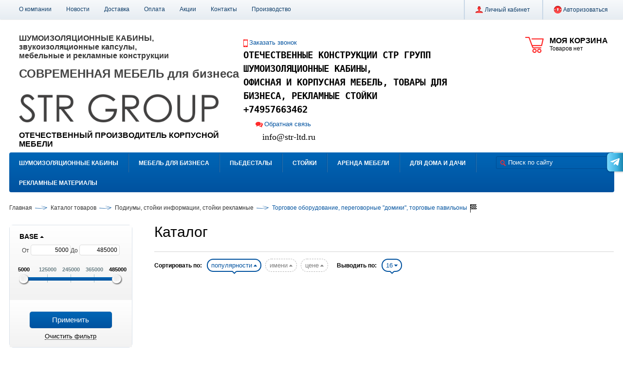

--- FILE ---
content_type: text/html; charset=UTF-8
request_url: https://www.str-ltd.ru/catalog/torgovoe_oborudovanie/?action=ADD_TO_COMPARE_LIST&id=1024
body_size: 15876
content:
<!DOCTYPE html>
<html xmlns="http://www.w3.org/1999/xhtml" xml:lang="ru" lang="ru">
<head>
<meta name='yandex-verification' content='60599eb0cdc22038' />
<title>уличные стойки на заказ, стеллы информации уличные, информационные стойки</title><meta http-equiv="Content-Type" content="text/html; charset=UTF-8" />
<meta name="robots" content="index, follow" />
<meta name="keywords" content="Стойки мобильные информационные, уличные стойки на заказ, стеллы информации уличные" />
<meta name="description" content="Стойки мобильные информационные, уличные стойки на заказ" />
<link href="/bitrix/js/main/core/css/core.min.css?15290056842854" type="text/css"  rel="stylesheet" />
<link href="/bitrix/js/ui/fonts/opensans/ui.font.opensans.min.css?15661451601861" type="text/css"  rel="stylesheet" />
<link href="/bitrix/js/main/core/css/core_popup.min.css?156599326715428" type="text/css"  rel="stylesheet" />
<link href="/bitrix/templates/al/components/bitrix/catalog/al/style.css?1528544017575" type="text/css"  rel="stylesheet" />
<link href="/bitrix/templates/al/components/bitrix/catalog.section.list/catalog/style.css?15285440174184" type="text/css"  rel="stylesheet" />
<link href="/bitrix/templates/al/components/bitrix/catalog.smart.filter/al/style.css?152854401719289" type="text/css"  rel="stylesheet" />
<link href="/bitrix/templates/al/components/redsign/catalog.sorter/catalog/style.css?15285440171550" type="text/css"  rel="stylesheet" />
<link href="/bitrix/templates/al/js/fancybox/jquery.fancybox.css?15285440175675" type="text/css"  data-template-style="true"  rel="stylesheet" />
<link href="/bitrix/templates/al/js/jscrollpane/jquery.jscrollpane.css?15285440171529" type="text/css"  data-template-style="true"  rel="stylesheet" />
<link href="/bitrix/templates/al/js/glass/glass.css?1528544017271" type="text/css"  data-template-style="true"  rel="stylesheet" />
<link href="/bitrix/templates/.default/ajax/ajax.min.css?1529005683420" type="text/css"  data-template-style="true"  rel="stylesheet" />
<link href="/bitrix/templates/al/components/bitrix/menu/toppanel/style.css?1528544017288" type="text/css"  data-template-style="true"  rel="stylesheet" />
<link href="/bitrix/templates/al/components/bitrix/system.auth.form/toppanel/style.css?15285440171010" type="text/css"  data-template-style="true"  rel="stylesheet" />
<link href="/bitrix/templates/al/components/bitrix/sale.basket.basket.small/in_head/style.css?1528544017588" type="text/css"  data-template-style="true"  rel="stylesheet" />
<link href="/bitrix/templates/al/components/bitrix/search.title/al/style.css?15285440174019" type="text/css"  data-template-style="true"  rel="stylesheet" />
<link href="/bitrix/templates/al/components/bitrix/menu/catalog/style.css?15285440173505" type="text/css"  data-template-style="true"  rel="stylesheet" />
<link href="/bitrix/templates/al/components/bitrix/breadcrumb/al/style.css?1528544017503" type="text/css"  data-template-style="true"  rel="stylesheet" />
<link href="/bitrix/templates/al/components/bitrix/menu/infootercatalog/style.css?15285440171024" type="text/css"  data-template-style="true"  rel="stylesheet" />
<link href="/bitrix/templates/al/components/bitrix/menu/infooter/style.css?1528544017266" type="text/css"  data-template-style="true"  rel="stylesheet" />
<link href="/bitrix/templates/al/components/bitrix/subscribe.form/footer/style.css?152854401747" type="text/css"  data-template-style="true"  rel="stylesheet" />
<link href="/bitrix/templates/al/components/bitrix/system.auth.form/fancybox/style.css?1528544017407" type="text/css"  data-template-style="true"  rel="stylesheet" />
<link href="/bitrix/templates/al/components/bitrix/catalog.compare.list/al/style.css?15285440171443" type="text/css"  data-template-style="true"  rel="stylesheet" />
<link href="/bitrix/templates/al/components/bitrix/main.feedback/fancybox/style.css?1528544017117" type="text/css"  data-template-style="true"  rel="stylesheet" />
<link href="/bitrix/templates/al/template_styles.css?176903086441551" type="text/css"  data-template-style="true"  rel="stylesheet" />
<script type="text/javascript">if(!window.BX)window.BX={};if(!window.BX.message)window.BX.message=function(mess){if(typeof mess=='object') for(var i in mess) BX.message[i]=mess[i]; return true;};</script>
<script type="text/javascript">(window.BX||top.BX).message({'JS_CORE_LOADING':'Загрузка...','JS_CORE_NO_DATA':'- Нет данных -','JS_CORE_WINDOW_CLOSE':'Закрыть','JS_CORE_WINDOW_EXPAND':'Развернуть','JS_CORE_WINDOW_NARROW':'Свернуть в окно','JS_CORE_WINDOW_SAVE':'Сохранить','JS_CORE_WINDOW_CANCEL':'Отменить','JS_CORE_WINDOW_CONTINUE':'Продолжить','JS_CORE_H':'ч','JS_CORE_M':'м','JS_CORE_S':'с','JSADM_AI_HIDE_EXTRA':'Скрыть лишние','JSADM_AI_ALL_NOTIF':'Показать все','JSADM_AUTH_REQ':'Требуется авторизация!','JS_CORE_WINDOW_AUTH':'Войти','JS_CORE_IMAGE_FULL':'Полный размер'});</script>
<script type="text/javascript">(window.BX||top.BX).message({'LANGUAGE_ID':'ru','FORMAT_DATE':'DD.MM.YYYY','FORMAT_DATETIME':'DD.MM.YYYY HH:MI:SS','COOKIE_PREFIX':'BITRIX_SM','SERVER_TZ_OFFSET':'10800','SITE_ID':'s1','SITE_DIR':'/','USER_ID':'','SERVER_TIME':'1769445899','USER_TZ_OFFSET':'0','USER_TZ_AUTO':'Y','bitrix_sessid':'42d264eff51121b5aa3cf7b884dfebe4'});</script>


<script type="text/javascript" src="/bitrix/js/main/core/core.min.js?156599326476670"></script>
<script type="text/javascript" src="/bitrix/js/main/core/core_promise.min.js?15659932752490"></script>
<script type="text/javascript" src="/bitrix/js/main/polyfill/promise/js/promise.min.js?15390086082213"></script>
<script type="text/javascript" src="/bitrix/js/main/core/core_ajax.min.js?156599327524054"></script>
<script type="text/javascript" src="/bitrix/js/main/loadext/loadext.min.js?1565991001810"></script>
<script type="text/javascript" src="/bitrix/js/main/loadext/extension.min.js?15659910011304"></script>
<script type="text/javascript" src="/bitrix/js/main/core/core_db.min.js?153900858310247"></script>
<script type="text/javascript" src="/bitrix/js/main/json/json2.min.js?15285440043467"></script>
<script type="text/javascript" src="/bitrix/js/main/core/core_ls.min.js?15290056887365"></script>
<script type="text/javascript" src="/bitrix/js/main/core/core_fx.min.js?15390084059768"></script>
<script type="text/javascript" src="/bitrix/js/main/core/core_frame_cache.min.js?153900859011334"></script>
<script type="text/javascript" src="/bitrix/js/redsign.devfunc/script.js?15285440041726"></script>
<script type="text/javascript" src="/bitrix/js/main/ajax.min.js?152900568422194"></script>
<script type="text/javascript" src="/bitrix/js/main/core/core_popup.min.js?156599327552000"></script>
<script type="text/javascript">
					(function () {
						"use strict";

						var counter = function ()
						{
							var cookie = (function (name) {
								var parts = ("; " + document.cookie).split("; " + name + "=");
								if (parts.length == 2) {
									try {return JSON.parse(decodeURIComponent(parts.pop().split(";").shift()));}
									catch (e) {}
								}
							})("BITRIX_CONVERSION_CONTEXT_s1");

							if (cookie && cookie.EXPIRE >= BX.message("SERVER_TIME"))
								return;

							var request = new XMLHttpRequest();
							request.open("POST", "/bitrix/tools/conversion/ajax_counter.php", true);
							request.setRequestHeader("Content-type", "application/x-www-form-urlencoded");
							request.send(
								"SITE_ID="+encodeURIComponent("s1")+
								"&sessid="+encodeURIComponent(BX.bitrix_sessid())+
								"&HTTP_REFERER="+encodeURIComponent(document.referrer)
							);
						};

						if (window.frameRequestStart === true)
							BX.addCustomEvent("onFrameDataReceived", counter);
						else
							BX.ready(counter);
					})();
				</script>
<script>var RSDevFunc_BasketEndWord_end1 = "";var RSDevFunc_BasketEndWord_end2 = "";var RSDevFunc_BasketEndWord_end3 = "";</script>
<meta http-equiv="X-UA-Compatible" content="IE=edge" />
<meta name="viewport" content="width=device-width" />
<script type="text/javascript" src="//yandex.st/share/share.js" charset="utf-8"></script>
<link rel="shortcut icon" href="/favicon.ico" type="image/x-icon" />
<meta property="ya:interaction" content="XML_FORM" />
<meta property="ya:interaction:url" content="https://www.str-ltd.ru/catalog/torgovoe_oborudovanie/?action=ADD_TO_COMPARE_LIST&id=1024&mode=xml" />
<link rel="canonical" href="https://www.str-ltd.ru/catalog/torgovoe_oborudovanie/" />
<meta property="og:type" content="website">
<meta property="twitter:card" content="summary">
<meta property="og:site_name" content="">
<meta property="og:url" content="https://www.str-ltd.ru/catalog/torgovoe_oborudovanie/?action=ADD_TO_COMPARE_LIST&id=1024">
<meta property="og:title" content="уличные стойки на заказ, стеллы информации уличные, информационные стойки">
<meta property="og:description" content="Стойки мобильные информационные, уличные стойки на заказ">



<script type="text/javascript" src="/bitrix/templates/al/js/jquery-1.10.2.min.js?152854401793107"></script>
<script type="text/javascript" src="/bitrix/templates/al/js/fancybox/jquery.mousewheel-3.0.6.pack.js?15285440171384"></script>
<script type="text/javascript" src="/bitrix/templates/al/js/fancybox/jquery.fancybox.pack.js?152854401723135"></script>
<script type="text/javascript" src="/bitrix/templates/al/js/jscrollpane/jquery.jscrollpane.min.js?152854401714107"></script>
<script type="text/javascript" src="/bitrix/templates/al/js/glass/glass.js?15285440174321"></script>
<script type="text/javascript" src="/bitrix/templates/al/js/script.js?152854401715708"></script>
<script type="text/javascript" src="/bitrix/templates/al/js/offers.js?152854401712662"></script>
<script type="text/javascript" src="/bitrix/templates/al/js/iefix.js?15285440172607"></script>
<script type="text/javascript" src="/bitrix/templates/al/components/bitrix/system.auth.form/toppanel/script.js?1528544017394"></script>
<script type="text/javascript" src="/bitrix/templates/al/components/bitrix/sale.basket.basket.small/in_head/script.js?1528544017331"></script>
<script type="text/javascript" src="/bitrix/components/bitrix/search.title/script.min.js?15659910506443"></script>
<script type="text/javascript" src="/bitrix/templates/al/components/bitrix/search.title/al/script.js?1528544017479"></script>
<script type="text/javascript" src="/bitrix/templates/al/components/bitrix/menu/catalog/script.js?1528544017756"></script>
<script type="text/javascript" src="/bitrix/templates/al/components/bitrix/catalog.compare.list/al/script.js?15285440173211"></script>
<script type="text/javascript" src="/bitrix/templates/al/components/redsign/buy1click/fancybox/script.js?1528544017323"></script>
<script type="text/javascript" src="/bitrix/templates/al/components/redsign/email.to.friend/fancybox/script.js?1528544017107"></script>
<script type="text/javascript" src="/bitrix/templates/al/components/bitrix/catalog.section.list/catalog/script.js?1528544017227"></script>
<script type="text/javascript" src="/bitrix/templates/al/components/bitrix/catalog.smart.filter/al/script.js?152854401722119"></script>
<script type="text/javascript" src="/bitrix/templates/al/components/redsign/catalog.sorter/catalog/script.js?1528544017748"></script>
<script type="text/javascript">var _ba = _ba || []; _ba.push(["aid", "ebba61ad1a6aeb6ad7d7b2cabedfa399"]); _ba.push(["host", "www.str-ltd.ru"]); (function() {var ba = document.createElement("script"); ba.type = "text/javascript"; ba.async = true;ba.src = (document.location.protocol == "https:" ? "https://" : "http://") + "bitrix.info/ba.js";var s = document.getElementsByTagName("script")[0];s.parentNode.insertBefore(ba, s);})();</script>
<script>new Image().src='https://drug-detstva.ru/bitrix/spread.php?s=QklUUklYX1NNX0FCVEVTVF9zMQEBMTgwMDU0OTg5OQEvAQEBAg%3D%3D&k=0871badde8a6ed5178847a547728a2b1';
</script>


<script type="text/javascript">
	// some JS params
	var RSAL_SITE_DIR = '/',
		RSAL_ClickProtectionDelay = 1500,
		RSAL_RequestDelay = 250,
		RSAL_FancyCloseDelay = 1200,
		RSAL_FancyReloadPageAfterClose = false,
		RSAL_PRICE_CODE = '',
		RSAL_OFFERS = new Object(),
		RSAL_LIKES = {},
		RSAL_COMPARE = {},
		RSAL_INBASKET = {},
		RSAL_PHONETABLET = "N",
		RSAL_SHOW_MOUSE_LOADING = "Y";
	if( /Android|webOS|iPhone|iPad|iPod|BlackBerry/i.test(navigator.userAgent) ) { RSAL_PHONETABLET = "Y"};
	// messages
	BX.message({"RSAL_JS_TO_MACH_CLICK_LIKES":"Вы слишком часто кликаете, отдохните немного!"});
</script>
<meta name="viewport" content="width=device-width, initial-scale=1, shrink-to-fit=no">
<script type="text/javascript" src="/bitrix/templates/al/js/adaptive.js"></script>
<link rel="stylesheet" href="/bitrix/templates/al/css/adaptive.css">
</head>
<body class="activelife ru"><div id="panel"></div><div class="body pc"><div class="wrap"><div id="top_panel" class="top_panel back3"><div class="wrap_inside clearfix"><div class="menu_top_panel clearfix"><div class="menu_top_panel-item"><a href="/about/">О компании</a></div><div class="menu_top_panel-item"><a href="/news/">Новости</a></div><div class="menu_top_panel-item"><a href="/delivery/">Доставка</a></div><div class="menu_top_panel-item"><a href="/payment/">Оплата</a></div><div class="menu_top_panel-item"><a href="/action/">Акции</a></div><div class="menu_top_panel-item"><a href="/contacts/">Контакты</a></div><div class="menu_top_panel-item"><a href="/proizvodstvo.php">Производство</a></div></div><div class="auth_top_panel"><div class="auth_top_panel-separator"></div><div class="auth_top_panel-item js-personal_menu auth_top_panel-padding_right"><i class="icon multimage_icons auth_top_panel-lichkab"></i><a id="basket_top_panel-info"><!--'start_frame_cache_basket_top_panel-info'-->Личный кабинет<!--'end_frame_cache_basket_top_panel-info'--></a><div class="auth_top_panel-submenu js-personal_submenu" style="display:none;"><div class="auth_top_panel-submenu_inner"><a class="auth_top_panel-item auth_top_panel-padding_right" href="/personal/"><i class="icon multimage_icons auth_top_panel-lichkab"></i><span id="auth_top_panel-item_head"><!--'start_frame_cache_auth_top_panel-item_head'-->Личный кабинет<!--'end_frame_cache_auth_top_panel-item_head'--></span></a><div class="auth_top_panel-subitem"><a href="/personal/cart/">Корзина</a></div><div class="auth_top_panel-subitem"><a href="/personal/order/">Заказы</a></div><div class="auth_top_panel-subitem"><a href="/personal/profile/">Профиль</a></div><div class="auth_top_panel-subitem"><a href="/personal/delivery/">Профиль доставки</a></div><div class="auth_top_panel-subitem"><a href="/personal/subscribe/">Подписка</a></div></div></div></div><div class="auth_top_panel-separator"></div><div id="auth_top_panel-item_exit" class="auth_top_panel-item"><!--'start_frame_cache_auth_top_panel-item_exit'--><a class="js_fancy_window" href="#fancyauth"><i class="icon multimage_icons auth_top_panel-auth"></i>Авторизоваться</a><!--'end_frame_cache_auth_top_panel-item_exit'--></div></div></div></div><div id="header" class="header"><div class="wrap_inside clearfix"><div class="header-info"><div class="basket_top_panel js_basket_top_panel clearfix"><a class="basket_top_panel_overlay" href="/personal/cart/"></a><div class="basket_top_panel-icon multimage_icons"></div><div class="basket_top_panel-text"><div class="basket_top_panel-title nowrap">Моя корзина</div><div id="basket_top_panel-info" class="basket_top_panel-info nowrap"><span class="js_basket_empty">Товаров нет</span><div class="js_basket_nums_and_summ none2">Товаров: <span class="js_basket_nums"></span> &nbsp; Сумма: <span class="js_basket_summa"></span></div><script type="text/javascript">RSAL_INBASKET = [];</script></div></div></div><script>RSAL_INBASKET = [];</script><div class="header-info-logo_and_phones clearfix"><div class="header-info-logo"><a href="/"><h3></h3>
<h4></h4>
<h2></h2>
<h3><span style="color: #363636;">ШУМОИЗОЛЯЦИОННЫЕ</span><span style="color: #363636;">&nbsp;КАБИНЫ, звукоизоляционные&nbsp;капсулы,&nbsp;</span><span style="color: #363636;"> </span><br>
 <span style="color: #363636;">мебельные и рекламные конструкции</span></h3>
<span style="color: #363636;"><br>
</span>
<h2></h2>
<h2><b><span style="color: #464646;">СОВРЕМЕННАЯ&nbsp;МЕБЕЛЬ для бизнеса</span></b></h2>
<b><span style="color: #464646;"><br>
</span></b> <b><span style="color: #464646;"><br>
 </span></b> <b><span style="color: #464646;"> </span></b>
<h3><span style="color: #ffffff;"><img width="410" alt="ШУМОИЗОЛЯЦИОННЫЕ КАБИНЫ str" src="/upload/medialibrary/f57/f5736b57ac5e42cafef6cc5c0a2bcabf.png" height="58" title="ШУМОИЗОЛЯЦИОННЫЕ КАБИНЫ str"></span></h3>
 <span style="color: #ffffff;"><br>
 </span>
<h3>ОТЕЧЕСТВЕННЫЙ ПРОИЗВОДИТЕЛЬ КОРПУСНОЙ МЕБЕЛИ</h3></a></div><div class="header-info-phones"><div class="header-info-phones-p1"><div class="header-info-phones-recall"><a rel="nofollow" class="js_fancy_window" href="#fancyrecall"><i class="icon multimage_icons"></i>Заказать звонок</a><div class="clear"></div></div><p>
</p>
<div>
</div>
<b style="font-family: monospace; font-size: 14pt; text-align: justify;">ОТЕЧЕСТВЕННЫЕ КОНСТРУКЦИИ СТР ГРУПП</b>
<p style="text-align: left;">
 <span style="font-family: monospace; font-size: 14pt; text-align: justify;"><b>ШУМОИЗОЛЯЦИОННЫЕ КАБИНЫ,</b></span>
</p>
<p style="text-align: left;">
 <span style="font-family: monospace; text-align: justify;"><b><span style="font-size: 14pt;">ОФИСНАЯ И КОРПУСНАЯ МЕБЕЛЬ</span><span style="font-size: 18.6667px;">, ТОВАРЫ ДЛЯ БИЗНЕСА, РЕКЛАМНЫЕ СТОЙКИ</span></b></span>
</p>
<p style="text-align: left;">
</p>
<p style="text-align: left;">
 <b style="font-size: 18.6667px; font-family: monospace; text-align: justify;">+74957663462</b>
</p>
 <span style="text-align: justify;">
<div style="color: #262626; font-family: monospace; font-size: 11pt; text-align: start;">
</div>
 </span>
<h3></h3></div>&nbsp; &nbsp; &nbsp; &nbsp; <div class="header-info-phones-p2"><div class="header-info-phones-feedback"><a rel="nofollow" class="js_fancy_window" href="#fancyfeedback"><i class="icon multimage_icons"></i>Обратная связь</a><div class="clear"></div></div><p>
 <span style="font-family: Tahoma; font-size: 18px; color: #464646;">&nbsp; &nbsp;<a href="mailto:info@str-ltd.ru">info@str-ltd.ru</a></span> <span style="font-size: 13px;"> </span>
</p></div></div></div></div><div class="header-menu_and_search back0">


<div class="search_in_head"><div class="search_in_head-input" id="title-search"><form action="/search/"><i class="icon multimage_icons search_in_head-search_icon"></i><input class="text" id="title-search-input" type="text" name="q" value="" maxlength="50" autocomplete="off" placeholder="Поиск по сайту" /><input class="none1" name="s" type="submit" value="Поиск" /></form></div></div>
<script type="text/javascript">
var jsControl = new JCTitleSearch({
	//'WAIT_IMAGE': '/bitrix/themes/.default/images/wait.gif',
	'AJAX_PAGE' : '/catalog/torgovoe_oborudovanie/?action=ADD_TO_COMPARE_LIST&amp;id=1024',
	'CONTAINER_ID': 'title-search',
	'INPUT_ID': 'title-search-input',
	'MIN_QUERY_LEN': 2
});
</script>
<!-- /search_in_head --><div id="menu_catalog" class="menu_catalog clearfix"><div class="lvl1"><a class="a_lvl1 section_id_314" id="section_id_314" href="/catalog/shumoizolyatsionnye_kabiny/">Шумоизоляционные кабины</a><div class="submenu_lvl1 none2"><a class="a_lvl1 a_lvl1_boxshadow_top_left section_id_314" id="section_id_314" href="/catalog/shumoizolyatsionnye_kabiny/">Шумоизоляционные кабины</a><div class="submenu_lvl1_inner submenu_lvl1_inner_vselement clearfix"><!-- all_column --><div class="submenu_lvl1_all_column clearfix"><div class="submenu_lvl1_column"><div class="lvl2" data-schetchik="1" data-column="0"><a class="a_lvl2" href="/catalog/telefonnye_kabiny_promo/">Телефонные кабины PROMO (22)</a></div><div class="lvl2" data-schetchik="1" data-column="0"><a class="a_lvl2" href="/catalog/kapsuly_dlya_sna/">Капсулы для сна (6)</a></div></div><div class="submenu_lvl1_column"><div class="lvl2" data-schetchik="1" data-column="1"><a class="a_lvl2" href="/catalog/peregovornye_kapsuly_bisness/">Переговорные капсулы Bisness (16)</a></div><div class="lvl2" data-schetchik="1" data-column="1"><a class="a_lvl2" href="/catalog/kapsuly_tishiny_lyx/">Капсулы тишины LYX (8)</a></div></div><div class="submenu_lvl1_column"><div class="lvl2" data-schetchik="1" data-column="2"><a class="a_lvl2" href="/catalog/zvukoizoliruyushchie_kabiny_promyshlennogo_tipa/">Звукоизолирующие кабины промышленного типа (6)</a></div><!-- repeat --></div></div><!-- /all_column --></div><!-- /submenu_lvl1_inner --></div></div><!-- /div.lvl1 --><div class="lvl1_separator multimage_icons"></div><div class="lvl1"><a class="a_lvl1 section_id_249" id="section_id_249" href="/catalog/mebel_dlya_biznesa/">Мебель для бизнеса</a><div class="submenu_lvl1 none2"><a class="a_lvl1 a_lvl1_boxshadow_top section_id_249" id="section_id_249" href="/catalog/mebel_dlya_biznesa/">Мебель для бизнеса</a><div class="submenu_lvl1_inner submenu_lvl1_inner_vselement clearfix"><!-- all_column --><div class="submenu_lvl1_all_column clearfix"><div class="submenu_lvl1_column"><div class="lvl2" data-schetchik="1" data-column="0"><a class="a_lvl2" href="/catalog/podiumy/">Подиумы (21)</a></div><div class="lvl2" data-schetchik="1" data-column="0"><a class="a_lvl2" href="/catalog/resepsheny/">Ресепшены по дизайн проекту (48)</a></div><div class="lvl2" data-schetchik="1" data-column="0"><a class="a_lvl2" href="/catalog/promostoyki/">Промостойки (21)</a></div></div><div class="submenu_lvl1_column"><div class="lvl2" data-schetchik="1" data-column="1"><a class="a_lvl2" href="/catalog/stoyki_dlya_shin_i_diskov/">Стойки для шин и дисков (20)</a></div><div class="lvl2" data-schetchik="1" data-column="1"><a class="a_lvl2" href="/catalog/ctulya_stoly/">Cтулья, столы (4)</a></div><div class="lvl2" data-schetchik="1" data-column="1"><a class="a_lvl2" href="/catalog/torgovoe_oborudovanie/">Торговое оборудование (14)</a></div></div><div class="submenu_lvl1_column"><div class="lvl2" data-schetchik="1" data-column="2"><a class="a_lvl2" href="/catalog/stoyki_mobilnye/">Стойки мобильные (22)</a></div><div class="lvl2" data-schetchik="1" data-column="2"><a class="a_lvl2" href="/catalog/pavilony_ostrovki/">Павильоны-островки (38)</a></div><!-- repeat --></div></div><!-- /all_column --></div><!-- /submenu_lvl1_inner --></div></div><!-- /div.lvl1 --><div class="lvl1_separator multimage_icons"></div><div class="lvl1"><a class="a_lvl1 section_id_150" id="section_id_150" href="/catalog/pedestaly_dlya_nagrazhdeniya/">Пьедесталы</a></div><!-- /div.lvl1 --><div class="lvl1_separator multimage_icons"></div><div class="lvl1"><a class="a_lvl1 section_id_1" id="section_id_1" href="/catalog/stoyki/">Стойки</a><div class="submenu_lvl1 none2"><a class="a_lvl1 a_lvl1_boxshadow_top section_id_1" id="section_id_1" href="/catalog/stoyki/">Стойки</a><div class="submenu_lvl1_inner submenu_lvl1_inner_vselement clearfix"><!-- all_column --><div class="submenu_lvl1_all_column clearfix"><div class="submenu_lvl1_column"><div class="lvl2" data-schetchik="1" data-column="0"><a class="a_lvl2" href="/catalog/ulichnye_informatsionnye_stoyki/">Уличные информационные стойки (26)</a></div></div><div class="submenu_lvl1_column"><div class="lvl2" data-schetchik="1" data-column="1"><a class="a_lvl2" href="/catalog/stoyki_napolnye_universalnye/">Стойки напольные универсальные (45)</a></div></div><div class="submenu_lvl1_column"><div class="lvl2" data-schetchik="1" data-column="2"><a class="a_lvl2" href="/catalog/navigatsiya/">Навигация (2)</a></div><!-- repeat --></div></div><!-- /all_column --></div><!-- /submenu_lvl1_inner --></div></div><!-- /div.lvl1 --><div class="lvl1_separator multimage_icons"></div><div class="lvl1"><a class="a_lvl1 section_id_322" id="section_id_322" href="/catalog/arenda_mebeli/">АРЕНДА МЕБЕЛИ</a><div class="submenu_lvl1 none2"><a class="a_lvl1 a_lvl1_boxshadow_top section_id_322" id="section_id_322" href="/catalog/arenda_mebeli/">АРЕНДА МЕБЕЛИ</a><div class="submenu_lvl1_inner submenu_lvl1_inner_vselement clearfix"><!-- all_column --><div class="submenu_lvl1_all_column clearfix"><div class="submenu_lvl1_column"><div class="lvl2" data-schetchik="4" data-column="0"><a class="a_lvl2" href="/catalog/arenda/">Аренда (40)</a><div class="lvl3" data-schetchik="" data-column="0"><a class="a_lvl3" href="/catalog/arenda_stoek_informatsii/" title="Аренда стоек информации">Аренда стоек информации (20)</a></div><div class="lvl3" data-schetchik="" data-column="0"><a class="a_lvl3" href="/catalog/arenda_shumoizolyatsionnykh_kabin/" title="Аренда шумоизоляционных кабин">Аренда шумоизоляционных кабин (10)</a></div><div class="lvl3" data-schetchik="" data-column="0"><a class="a_lvl3" href="/catalog/arenda_pedestalov_dlya_nagrazhdeniya/" title="Аренда пьедесталов для награждения">Аренда пьедесталов для награждения (9)</a></div></div></div><div class="submenu_lvl1_column"><div class="lvl2" data-schetchik="1" data-column="1"><a class="a_lvl2" href="/catalog/arenda_mebeli_/">Аренда мебели  (1)</a></div><!-- repeat --></div></div><!-- /all_column --></div><!-- /submenu_lvl1_inner --></div></div><!-- /div.lvl1 --><div class="lvl1_separator multimage_icons"></div><div class="lvl1"><a class="a_lvl1 section_id_269" id="section_id_269" href="/catalog/dlya_doma_i_dachi/">Для дома и дачи</a><div class="submenu_lvl1 none2"><a class="a_lvl1 a_lvl1_boxshadow_top section_id_269" id="section_id_269" href="/catalog/dlya_doma_i_dachi/">Для дома и дачи</a><div class="submenu_lvl1_inner submenu_lvl1_inner_vselement clearfix"><!-- all_column --><div class="submenu_lvl1_all_column clearfix"><div class="submenu_lvl1_column"><div class="lvl2" data-schetchik="1" data-column="0"><a class="a_lvl2" href="/catalog/dlya_dachi_i_sada/">Для дачи и сада (13)</a></div><div class="lvl2" data-schetchik="1" data-column="0"><a class="a_lvl2" href="/catalog/legkie_dachnye_domiki/">Легкие дачные домики (7)</a></div></div><div class="submenu_lvl1_column"><div class="lvl2" data-schetchik="1" data-column="1"><a class="a_lvl2" href="/catalog/imennaya_mebel_dlya_pitomtsev/">Деревянная мебель для питомцев (18)</a></div></div><div class="submenu_lvl1_column"><div class="lvl2" data-schetchik="1" data-column="2"><a class="a_lvl2" href="/catalog/korpusnaya_mebel_na_zakaz/">Корпусная мебель на заказ</a></div><!-- repeat --></div></div><!-- /all_column --></div><!-- /submenu_lvl1_inner --></div></div><!-- /div.lvl1 --><div class="lvl1_separator multimage_icons"></div><div class="lvl1"><a class="a_lvl1 section_id_247" id="section_id_247" href="/catalog/reklamnye_materialy/">Рекламные материалы</a><div class="submenu_lvl1 none2"><a class="a_lvl1 a_lvl1_boxshadow_top section_id_247" id="section_id_247" href="/catalog/reklamnye_materialy/">Рекламные материалы</a><div class="submenu_lvl1_inner submenu_lvl1_inner_vselement clearfix"><!-- all_column --><div class="submenu_lvl1_all_column clearfix"><div class="submenu_lvl1_column"><div class="lvl2" data-schetchik="1" data-column="0"><a class="a_lvl2" href="/catalog/steklyannye_markernye_doski/">Стеклянные маркерные доски (19)</a></div><div class="lvl2" data-schetchik="8" data-column="0"><a class="a_lvl2" href="/catalog/tablichki/">Таблички  (58)</a><div class="lvl3" data-schetchik="" data-column="0"><a class="a_lvl3" href="/catalog/tablichki_derevyannye/" title="Таблички деревянные">Таблички деревянные (11)</a></div><div class="lvl3" data-schetchik="" data-column="0"><a class="a_lvl3" href="/catalog/tablichki_plastikovye/" title="Таблички пластиковые">Таблички пластиковые (7)</a></div><div class="lvl3" data-schetchik="" data-column="0"><a class="a_lvl3" href="/catalog/tablichki_akrilovye/" title="Таблички акриловые">Таблички акриловые (12)</a></div><div class="lvl3" data-schetchik="" data-column="0"><a class="a_lvl3" href="/catalog/tablichki_napolnye/" title="Таблички напольные">Таблички напольные (4)</a></div><div class="lvl3" data-schetchik="" data-column="0"><a class="a_lvl3" href="/catalog/vyveski_na_kronshteynakh/" title="Вывески и таблички на кронштейнах">Вывески и таблички на кронштейнах (6)</a></div><div class="lvl3" data-schetchik="" data-column="0"><a class="a_lvl3" href="/catalog/tablichki_vip/" title="Таблички VIP">Таблички VIP (6)</a></div><div class="lvl3" data-schetchik="" data-column="0"><a class="a_lvl3" href="/catalog/tablichki_iz_alyuminiya/" title="Таблички из алюминия">Таблички из алюминия (4)</a></div></div></div><div class="submenu_lvl1_column"><div class="lvl2" data-schetchik="3" data-column="1"><a class="a_lvl2" href="/catalog/stendy_informatsii/">Стенды информации (33)</a><div class="lvl3" data-schetchik="" data-column="1"><a class="a_lvl3" href="/catalog/nastennye_stendy_informatsii/" title="Настенные стенды информации">Настенные стенды информации (2)</a></div><div class="lvl3" data-schetchik="" data-column="1"><a class="a_lvl3" href="/catalog/napolnye_stendy_informatsii/" title="Напольные стенды информации">Напольные стенды информации (2)</a></div></div><div class="lvl2" data-schetchik="5" data-column="1"><a class="a_lvl2" href="/catalog/obemnye_bukvy/">Объемные буквы (30)</a><div class="lvl3" data-schetchik="" data-column="1"><a class="a_lvl3" href="/catalog/bukvy_iz_plastika_pvkh/" title="Буквы из пластика пвх">Буквы из пластика пвх (12)</a></div><div class="lvl3" data-schetchik="" data-column="1"><a class="a_lvl3" href="/catalog/zhenskaya_odezhda/" title="Буквы из акрила">Буквы из акрила (11)</a></div><div class="lvl3" data-schetchik="" data-column="1"><a class="a_lvl3" href="/catalog/bukvy_iz_dereva_v_stile_loft/" title="Буквы из дерева в стиле LOFT">Буквы из дерева в стиле LOFT (3)</a></div><div class="lvl3" data-schetchik="" data-column="1"><a class="a_lvl3" href="/catalog/obemnye_kheshtegi_slova/" title="Объемные хештеги, слова">Объемные хештеги, слова (4)</a></div></div></div><div class="submenu_lvl1_column"><div class="lvl2" data-schetchik="1" data-column="2"><a class="a_lvl2" href="/catalog/oformlenie_sten_trafaretami/">Оформление стен трафаретами (7)</a></div><div class="lvl2" data-schetchik="1" data-column="2"><a class="a_lvl2" href="/catalog/podstavki_reklamnye/">Подставки рекламные (9)</a></div><div class="lvl2" data-schetchik="2" data-column="2"><a class="a_lvl2" href="/catalog/nagradnaya_produktsiya/">Наградная продукция (20)</a><div class="lvl3" data-schetchik="" data-column="2"><a class="a_lvl3" href="/catalog/statuetki_iz_akrila/" title="Статуэтки из акрила">Статуэтки из акрила (4)</a></div></div><div class="lvl2" data-schetchik="1" data-column="2"><a class="a_lvl2" href="/catalog/tantamareski_i_rostovye_figury/">Тантамарески, ростовые фигуры (19)</a></div><div class="lvl2" data-schetchik="1" data-column="2"><a class="a_lvl2" href="/catalog/reklamnye_izdeliya_s_qr_kodom/">Рекламные изделия с QR кодом</a></div></div><!-- /submenu_lvl1_inner --></div></div><!-- /div.lvl1 --></div><!-- repeat --></div></div></div></div></div><div class="wrap_inner"><div class="wrap_inside clearfix"><ul class="breadcrumb-navigation"><li><a href="/" title="Главная">Главная</a></li><li><span class="ic1 multimage_icons next"></span></li><li><a href="/catalog/" title="Каталог товаров">Каталог товаров</a></li><li><span class="ic1 multimage_icons"></span></li><li><a href="/catalog/mebel_dlya_biznesa/" title="Подиумы, стойки информации, стойки рекламные">Подиумы, стойки информации, стойки рекламные</a></li><li><span class="ic1 multimage_icons next"></span></li><li><a class="last" href="/catalog/torgovoe_oborudovanie/" title="Торговое оборудование, переговорные &quot;домики&quot;, торговые павильоны">Торговое оборудование, переговорные &quot;домики&quot;, торговые павильоны</a></li><li><span class="ic2 multimage_icons"></span></li><div class="clear"></div></ul><div id="content"><div class="clear"></div><div class="around_catalog"><div class="catalog_sidebar"><div class="catalog_sidebar_inner"><div class="bx_filter"><div class="bx_filter_section"><form name="_form" action="/catalog/torgovoe_oborudovanie/?action=ADD_TO_COMPARE_LIST&id=1024" method="get" class="smartfilter"><input type="hidden" name="action" id="action" value="ADD_TO_COMPARE_LIST" /><input type="hidden" name="id" id="id" value="1024" /><div class="bx_filter_parameters_box active"><a class="bx_filter_parameters_box_title" onclick="smartFilter.hideFilterProps(this)">BASE <span class="rs_sort-icon"></span></a><div class="bx_filter_block clearfix"><span class="bx_filter_container_modef"></span><div class="bx_filter_parameters_box_container_block"><div class="bx_filter-input_text">От&nbsp;</div><div class="bx_filter_input_container"><input class="min-price textinput40" type="text" name="arrFilter_P1_MIN" id="arrFilter_P1_MIN" value="5000" data-startvalue="5000" size="5" onkeyup="smartFilter.keyup(this)"/></div></div><div class="bx_filter_parameters_box_container_block"><div class="bx_filter-input_text">До&nbsp;</div><div class="bx_filter_input_container"><input class="max-price textinput40" type="text" name="arrFilter_P1_MAX" id="arrFilter_P1_MAX" value="485000" data-startvalue="485000" size="5" onkeyup="smartFilter.keyup(this)"/></div></div><div style="clear: both;"></div><div class="bx_ui_slider_track" id="drag_track_c4ca4238a0b923820dcc509a6f75849b"><div class="bx_ui_slider_part p1"><span>5000</span></div><div class="bx_ui_slider_part p2"><span>125000</span></div><div class="bx_ui_slider_part p3"><span>245000</span></div><div class="bx_ui_slider_part p4"><span>365000</span></div><div class="bx_ui_slider_part p5"><span>485000</span></div><div class="bx_ui_slider_range" id="drag_tracker_c4ca4238a0b923820dcc509a6f75849b"  style="left: 0%; right: 0%;"><i class="multimage_icons bx_ui_slider_handle left"  style="left:0;" href="javascript:void(0)" id="left_slider_c4ca4238a0b923820dcc509a6f75849b"></i><i class="multimage_icons bx_ui_slider_handle right" style="right:0;" href="javascript:void(0)" id="right_slider_c4ca4238a0b923820dcc509a6f75849b"></i></div><div class="bx_ui_slider_pricebar_VD" style="left: 0;right: 0;" id="colorUnavailableActive_c4ca4238a0b923820dcc509a6f75849b"></div><div class="bx_ui_slider_pricebar_VN" style="left: 0;right: 0;" id="colorAvailableInactive_c4ca4238a0b923820dcc509a6f75849b"></div><div class="bx_ui_slider_pricebar_V"  style="left: 0;right: 0;" id="colorAvailableActive_c4ca4238a0b923820dcc509a6f75849b"></div></div><script type="text/javascript">
									BX.ready(function(){
										window['trackBarc4ca4238a0b923820dcc509a6f75849b'] = new BX.Iblock.SmartFilter({'leftSlider':'left_slider_c4ca4238a0b923820dcc509a6f75849b','rightSlider':'right_slider_c4ca4238a0b923820dcc509a6f75849b','tracker':'drag_tracker_c4ca4238a0b923820dcc509a6f75849b','trackerWrap':'drag_track_c4ca4238a0b923820dcc509a6f75849b','minInputId':'arrFilter_P1_MIN','maxInputId':'arrFilter_P1_MAX','minPrice':'5000','maxPrice':'485000','curMinPrice':'','curMaxPrice':'','fltMinPrice':'5000','fltMaxPrice':'485000','precision':'0','colorUnavailableActive':'colorUnavailableActive_c4ca4238a0b923820dcc509a6f75849b','colorAvailableActive':'colorAvailableActive_c4ca4238a0b923820dcc509a6f75849b','colorAvailableInactive':'colorAvailableInactive_c4ca4238a0b923820dcc509a6f75849b'});
									});
								</script></div></div><div class="bx_filter_button_box active"><div class="bx_filter_block"><input class="bx_filter_search_button btn1" type="submit" id="set_filter" name="set_filter" value="Применить" /><input class="bx_filter_search_reset" type="submit" id="del_filter" name="del_filter" value="Очистить фильтр" /><div class="bx_filter_popup_result" id="modef" style="display:none" style="display: inline-block;">Выбрано: <span id="modef_num">0</span> <a href="/catalog/torgovoe_oborudovanie/?action=ADD_TO_COMPARE_LIST&amp;id=1024&amp;set_filter=y">Показать</a></div></div></div></form></div></div><script>
	var smartFilter = new JCSmartFilter('/catalog/torgovoe_oborudovanie/?action=ADD_TO_COMPARE_LIST&id=1024', 'VERTICAL');
	smartFilter.templateFolder = '/bitrix/templates/al/components/bitrix/catalog.smart.filter/al';
</script></div></div><div class="catalog context-wrap"><div class="catalog_section_description clearfix"><h1>Каталог</h1></div><!-- sorted and navigation --><div class="around_sorter_and_navigation clearfix"><div id="catalog_sorter" class="catalog_sorter clearfix"><!--'start_frame_cache_catalog_sorter'--><div class="personal-tabsheader"><div class="catalog_sorter-sort personal-tabsheader-tablink"><span class="catalog_sorter-name">Сортировать по:</span><a class="incative select" href="/catalog/torgovoe_oborudovanie/?alfaction=csort&alfavalue=sort_desc&action=ADD_TO_COMPARE_LIST&id=1024"><span class="tabbg-center">популярности<i class="icon multimage_icons asc"></i></span><span class="img-cart multimage_icons"></span></a><a class="incative" href="/catalog/torgovoe_oborudovanie/?alfaction=csort&alfavalue=name_asc&action=ADD_TO_COMPARE_LIST&id=1024"><span class="tabbg-center">имени<i class="icon multimage_icons asc"></i></span><span class="img-cart multimage_icons"></span></a><a class="incative" href="/catalog/torgovoe_oborudovanie/?alfaction=csort&alfavalue=PROPERTY_PROD_PRICE_FALSE_asc&action=ADD_TO_COMPARE_LIST&id=1024"><span class="tabbg-center">цене<i class="icon multimage_icons asc"></i></span><span class="img-cart multimage_icons"></span></a></div></div><div class="personal-tabsheader"><div class="catalog_sorter-output personal-tabsheader-tablink"><span class="catalog_sorter-name">Выводить по:</span><a class="incative select true_select" href="#"><span class="tabbg-center">16<i class="desc icon multimage_icons"></i></span><span class="img-cart multimage_icons"></span></a><div class="catalog_sorter-output-popup" style="display:none;"><a href="/catalog/torgovoe_oborudovanie/?alfaction=coutput&alfavalue=20&action=ADD_TO_COMPARE_LIST&id=1024">20</a><a href="/catalog/torgovoe_oborudovanie/?alfaction=coutput&alfavalue=16&action=ADD_TO_COMPARE_LIST&id=1024">16</a><a href="/catalog/torgovoe_oborudovanie/?alfaction=coutput&alfavalue=40&action=ADD_TO_COMPARE_LIST&id=1024">40</a><a href="/catalog/torgovoe_oborudovanie/?alfaction=coutput&alfavalue=80&action=ADD_TO_COMPARE_LIST&id=1024">80</a></div></div></div><!--'end_frame_cache_catalog_sorter'--></div></div><!-- /sorted and navigation --><div class="catalog_inner"><div id="ajaxpages_catalog_identifier" class="clearfix"></div></div></div></div><!-- /catalog --></div><!-- /content --><div class="clear"></div></div><!-- /wrap_inside --></div></div></div><!-- /wrap_inner --><div id="footer" class="footer"><div class="wrap_inner"><div class="wrap_inside clearfix"><div id="footer" class="footer_inner clearfix"><div class="footer-block block1"><div class="footer-logo"><a href="/"><h4><span style="color: #0000ff;">ОТЕЧЕСТВЕННЫЕ КОНСТРУКЦИИ</span></h4></a></div><div class="footer-phones"><div class="footer-phones-p1"><div class="footer-phones-recall"><a rel="nofollow" class="js_fancy_window" href="#fancyrecall"><i class="icon multimage_icons"></i>Заказать звонок</a></div><h2>+74957663462</h2></div>&nbsp; &nbsp; &nbsp; &nbsp; <div class="footer-phones-p2"><div class="footer-phones-feedback"><a rel="nofollow" class="js_fancy_window" href="#fancyfeedback"><i class="icon multimage_icons"></i>Обратная связь</a></div><a href="mailto:info@str-ltd.ru">info@str-ltd.ru</a><br>
 <br>
 <img width="157" alt="Сделано в Москве" src="/upload/medialibrary/4f4/4f404020c95cbebbfe7970eff9fd0cd4.png" height="179" title="Сделано в Москве"><img width="243" src="/upload/medialibrary/594/594ff7963a02e084a97b692e41419585.jpg" height="96" title="портал" alt="портал"><br></div></div></div><div class="footer-block block2"><div class="infootercatalog ellipsisnames clearfix"><div class="infootercatalog-title footer-title">ТОВАРЫ</div><div class="infootercatalog-aroundlevel"><div class="infootercatalog-item depth_level1"><a href="/catalog/shumoizolyatsionnye_kabiny/"><span>Шумоизоляционные кабины</span></a></div><div class="infootercatalog-item depth_level2"><a href="/catalog/telefonnye_kabiny_promo/"><span>Телефонные кабины PROMO</span></a></div><div class="infootercatalog-item depth_level2"><a href="/catalog/peregovornye_kapsuly_bisness/"><span>Переговорные капсулы Bisness</span></a></div><div class="infootercatalog-item depth_level2"><a href="/catalog/zvukoizoliruyushchie_kabiny_promyshlennogo_tipa/"><span>Звукоизолирующие кабины промышленного типа</span></a></div><div class="infootercatalog-item depth_level2"><a href="/catalog/kapsuly_dlya_sna/"><span>Капсулы для сна</span></a></div></div><div class="infootercatalog-aroundlevel"><div class="infootercatalog-item depth_level1"><a href="/catalog/mebel_dlya_biznesa/"><span>Мебель для бизнеса</span></a></div><div class="infootercatalog-item depth_level2"><a href="/catalog/podiumy/"><span>Подиумы</span></a></div><div class="infootercatalog-item depth_level2"><a href="/catalog/stoyki_dlya_shin_i_diskov/"><span>Стойки для шин и дисков</span></a></div><div class="infootercatalog-item depth_level2"><a href="/catalog/stoyki_mobilnye/"><span>Стойки мобильные</span></a></div><div class="infootercatalog-item depth_level2"><a href="/catalog/resepsheny/"><span>Ресепшены по дизайн проекту</span></a></div></div><div class="infootercatalog-aroundlevel"><div class="infootercatalog-item depth_level1"><a href="/catalog/pedestaly_dlya_nagrazhdeniya/"><span>Пьедесталы</span></a></div></div><div class="infootercatalog-aroundlevel"><div class="infootercatalog-item depth_level1"><a href="/catalog/stoyki/"><span>Стойки</span></a></div><div class="infootercatalog-item depth_level2"><a href="/catalog/ulichnye_informatsionnye_stoyki/"><span>Уличные информационные стойки</span></a></div><div class="infootercatalog-item depth_level2"><a href="/catalog/stoyki_napolnye_universalnye/"><span>Стойки напольные универсальные</span></a></div><div class="infootercatalog-item depth_level2"><a href="/catalog/navigatsiya/"><span>Навигация</span></a></div></div><div class="infootercatalog-aroundlevel"><div class="infootercatalog-item depth_level1"><a href="/catalog/arenda_mebeli/"><span>АРЕНДА МЕБЕЛИ</span></a></div><div class="infootercatalog-item depth_level2"><a href="/catalog/arenda/"><span>Аренда</span></a></div><div class="infootercatalog-item depth_level2"><a href="/catalog/arenda_mebeli_/"><span>Аренда мебели </span></a></div></div><div class="infootercatalog-aroundlevel"><div class="infootercatalog-item depth_level1"><a href="/catalog/dlya_doma_i_dachi/"><span>Для дома и дачи</span></a></div><div class="infootercatalog-item depth_level2"><a href="/catalog/dlya_dachi_i_sada/"><span>Для дачи и сада</span></a></div><div class="infootercatalog-item depth_level2"><a href="/catalog/imennaya_mebel_dlya_pitomtsev/"><span>Деревянная мебель для питомцев</span></a></div><div class="infootercatalog-item depth_level2"><a href="/catalog/korpusnaya_mebel_na_zakaz/"><span>Корпусная мебель на заказ</span></a></div><div class="infootercatalog-item depth_level2"><a href="/catalog/legkie_dachnye_domiki/"><span>Легкие дачные домики</span></a></div></div><div class="infootercatalog-aroundlevel"><div class="infootercatalog-item depth_level1"><a href="/catalog/reklamnye_materialy/"><span>Рекламные материалы</span></a></div></div></div></div><div class="footer-block block3"><div class="menu_in_footer clearfix"><div class="menu_in_footer-title footer-title">Дополнительно</div><div class="menu_in_footer-item"><a href="/about/"><span>О компании</span></a></div><div class="menu_in_footer-item"><a href="/payment/"><span>Оплата</span></a></div><div class="menu_in_footer-item"><a href="/proizvodstvo.php/"><span>Производство</span></a></div><div class="menu_in_footer-item"><a href="/news/"><span>Новости</span></a></div><div class="menu_in_footer-item"><a href="/yslugi/"><span>Услуги</span></a></div><div class="menu_in_footer-item"><a href="/action/"><span>Акции</span></a></div><div class="menu_in_footer-item"><a href="/delivery/"><span>Доставка</span></a></div><div class="menu_in_footer-item"><a href="/contacts/"><span>Контакты</span></a></div></div></div><div class="footer-block block4"><div class="footer-socservice"><div style="margin-bottom:25px;">
	<div style="font-size:14px;font-weight:bold;text-transform:uppercase;color:#000;margin-bottom:3px;">
		 Присоединяйтесь	</div>
 <a href="https://www.instagram.com/world_of_str/" target="_blank"><img src="/bitrix/templates/al/img/icon_in.png" style="max-width: 24px" border="0" alt=""></a> <a href="https://vk.com/public167612452" target="_blank"><img src="/bitrix/templates/al/img/icon_vk.png" border="0" alt=""></a>
	<!-- <a href="#"><img src="/bitrix/templates/al/img/icon_tw.png" border="0" alt="" /></a> -->
</div>
 &nbsp;<br></div><div class="footer_subscribe"><form action="/personal/subscribe/"><div class="footer_subscribe-title footer-title">Подписка на новости</div><div class="none2"><input type="checkbox" name="sf_RUB_ID[]" id="sf_RUB_ID_1" value="1" checked /><input type="checkbox" name="sf_RUB_ID[]" id="sf_RUB_ID_2" value="2" checked /></div><input class="textinput40 back1" type="text" name="sf_EMAIL" value="" title="Введите ваш e-mail" placeholder="E-mail" /><a class="btn1 submit" href="#">Подписаться</a><input class="none2" type="submit" name="OK" value="Подписаться" /></form></div></div></div><!-- /footer_inner --></div><!-- /wrap_inside --></div><!-- /wrap_inner --><div class="footer-copyright"><div class="wrap_inner"><div class="wrap_inside clearfix"><div class="footer-copyright-podpis"><h2> </h2>
 © 2008-2026<b>&nbsp;</b>Интернет-магазин офисной мебели,&nbsp; звукоизоляционных кабин, акустических капсул, переговорных кабин, торгового оборудования, рекламных конструкций<br>
 <br>
<br>
 Все цены указаны в рублях. Все права защищены.
<h2> </h2></div><div class="footer-copyright-site_developer">Powered by <a href="http://redsign.ru/" target="_blank"><b>ALFA Systems</b></a></div></div><!-- /wrap_inside --></div><!-- /wrap_inner --></div><!-- /footer-copyright --></div><!-- /footer --></div><!-- /wrap --></div><!-- /body --><!--fancybox - auth --><div id="fancyauth" style="display:none;"><script type="text/javascript">if (window.location.hash != '' && window.location.hash != '#') top.BX.ajax.history.checkRedirectStart('bxajaxid', '3c435a0a9eb3375d344dd00cff343a4f')</script><div id="comp_3c435a0a9eb3375d344dd00cff343a4f"><div class="popup styleforsmallpopup auth_form"><div class="popup_head back0">Авторизация</div><div class="popup_dashed"><div id="auth_form_popup" class="popup_body clearfix"><!--'start_frame_cache_auth_form_popup'--><form name="system_auth_formPqgS8z" method="post" target="_top" action="/ajax/auth.php" onsubmit="return jsAjaxUtil.InsertFormDataToNode(this, 'comp_3c435a0a9eb3375d344dd00cff343a4f', true);"><input type="hidden" name="backurl" value="/catalog/torgovoe_oborudovanie/?action=ADD_TO_COMPARE_LIST&amp;id=1024" /><input type="hidden" name="AUTH_FORM" value="Y" /><input type="hidden" name="TYPE" value="AUTH" /><input class="textinput40 back1" type="text" name="USER_LOGIN" value="" maxlength="50" placeholder="Логин" /><div class="user_password"><input class="textinput40 back1" type="password" name="USER_PASSWORD" value="" maxlength="50" placeholder="Пароль" /><a class="js_ajax_link" href="/ajax/forgotpassword.php" data-parentselector="#fancyauth">Забыли?</a></div><div class="clearfix"><a class="btn2 submit" href="#">Войти</a><input class="none1" type="submit" name="Login" value="Войти" /><div class="remember"><input type="checkbox" id="USER_REMEMBER_frm" name="USER_REMEMBER" value="Y" /><label for="USER_REMEMBER_frm" title="Запомнить меня на этом компьютере">Запомнить меня</label></div></div></form><!--'end_frame_cache_auth_form_popup'--></div><div class="popup_foot"><a class="js_ajax_link" href="/ajax/registration.php" data-parentselector="#fancyauth">Регистрация</a></div></div></div></div><script type="text/javascript">if (top.BX.ajax.history.bHashCollision) top.BX.ajax.history.checkRedirectFinish('bxajaxid', '3c435a0a9eb3375d344dd00cff343a4f');</script><script type="text/javascript">top.BX.ready(BX.defer(function() {window.AJAX_PAGE_STATE = new top.BX.ajax.component('comp_3c435a0a9eb3375d344dd00cff343a4f'); top.BX.ajax.history.init(window.AJAX_PAGE_STATE);}))</script></div><!------------------------ popupcomparelist ------------------------><div id="popupcomparelist" style="display:block;"><!--'start_frame_cache_popupcomparelist'--><!--'end_frame_cache_popupcomparelist'--><script>RSAL_COMPARE = [];</script></div><!------------------------ recall ------------------------><div id="fancyrecall" style="display:none;"><div id="comp_ebd2cb634dc11c59d654b41321ed26a2"><div class="popup styleforsmallpopup"><div class="popup_head back0">Заказать звонок</div><div class="popup_dashed"><div id="recall2_popup" class="popup_body"><!--'start_frame_cache_recall2_popup'-->
<form action="/catalog/torgovoe_oborudovanie/" method="POST"><input type="hidden" name="bxajaxid" id="bxajaxid_ebd2cb634dc11c59d654b41321ed26a2_8BACKi" value="ebd2cb634dc11c59d654b41321ed26a2" /><input type="hidden" name="AJAX_CALL" value="Y" /><script type="text/javascript">
function _processform_8BACKi(){
	if (BX('bxajaxid_ebd2cb634dc11c59d654b41321ed26a2_8BACKi'))
	{
		var obForm = BX('bxajaxid_ebd2cb634dc11c59d654b41321ed26a2_8BACKi').form;
		BX.bind(obForm, 'submit', function() {BX.ajax.submitComponentForm(this, 'comp_ebd2cb634dc11c59d654b41321ed26a2', true)});
	}
	BX.removeCustomEvent('onAjaxSuccess', _processform_8BACKi);
}
if (BX('bxajaxid_ebd2cb634dc11c59d654b41321ed26a2_8BACKi'))
	_processform_8BACKi();
else
	BX.addCustomEvent('onAjaxSuccess', _processform_8BACKi);
</script><input type="hidden" name="sessid" id="sessid" value="42d264eff51121b5aa3cf7b884dfebe4" /><input type="hidden" name="redsign_recall2" value="Y" /><input type="hidden" name="PARAMS_HASH" value="1490d45e6ce938d1a201090a91c2404f"><input class="textinput40 back1" type="text" name="RS_AUTHOR_NAME" value="" placeholder="Ваше имя" /><br/><input class="textinput40 back1" type="text" name="RS_AUTHOR_PHONE" value="" placeholder="Номер телефона" /><br/><input class="textinput40 back1 textinput_captcha" type="text" name="captcha_word" size="30" maxlength="50" value=""/><input type="hidden" name="captcha_sid" value="05d19fd8e501d49b136cec872c57e61d"><img class="captcha_image" src="/bitrix/tools/captcha.php?captcha_sid=05d19fd8e501d49b136cec872c57e61d" width="180" height="39" alt="CAPTCHA"><a class="btn2 submit clear" href="#">Перезвонить</a><input class="none1" type="submit" name="submit" value="Перезвонить"></form><!--'end_frame_cache_recall2_popup'--></div></div></div></div></div><!------------------------ buy1click ------------------------><div id="buy1click" style="display:none;"><div id="comp_877115c83480ef2a56ea9ed3d9881f91"><div class="popup styleforsmallpopup"><div class="popup_head back0">Купить в 1 клик</div><div class="popup_dashed"><div id="buy1click_popup" class="popup_body"><!--'start_frame_cache_buy1click_popup'-->
<form action="/catalog/torgovoe_oborudovanie/" method="POST"><input type="hidden" name="bxajaxid" id="bxajaxid_877115c83480ef2a56ea9ed3d9881f91_Ar8Szp" value="877115c83480ef2a56ea9ed3d9881f91" /><input type="hidden" name="AJAX_CALL" value="Y" /><script type="text/javascript">
function _processform_Ar8Szp(){
	if (BX('bxajaxid_877115c83480ef2a56ea9ed3d9881f91_Ar8Szp'))
	{
		var obForm = BX('bxajaxid_877115c83480ef2a56ea9ed3d9881f91_Ar8Szp').form;
		BX.bind(obForm, 'submit', function() {BX.ajax.submitComponentForm(this, 'comp_877115c83480ef2a56ea9ed3d9881f91', true)});
	}
	BX.removeCustomEvent('onAjaxSuccess', _processform_Ar8Szp);
}
if (BX('bxajaxid_877115c83480ef2a56ea9ed3d9881f91_Ar8Szp'))
	_processform_Ar8Szp();
else
	BX.addCustomEvent('onAjaxSuccess', _processform_Ar8Szp);
</script><input type="hidden" name="sessid" id="sessid_1" value="42d264eff51121b5aa3cf7b884dfebe4" /><input type="hidden" name="redsign_buy1click" value="Y" /><input type="hidden" name="PARAMS_HASH" value="4a86e76b93f10d34bac07f0e867e1dc4"><input class="textinput40 back1 textinput_captcha" type="text" name="captcha_word" maxlength="50" value=""/><input type="hidden" name="captcha_sid" value="0f28ae1f1399b6190ce8df603dc7af4d"><img class="captcha_image" src="/bitrix/tools/captcha.php?captcha_sid=0f28ae1f1399b6190ce8df603dc7af4d" width="180" height="39" alt="CAPTCHA"><a class="btn2 submit clear" href="#">Отправить</a><input class="none1" type="submit" name="submit" value="Отправить"></form><!--'end_frame_cache_buy1click_popup'--></div></div></div><script type="text/javascript">
	var RSLA_BUY1CLICK_MSG_PROD_ID = 'ID товара',
		RSLA_BUY1CLICK_MSG_PROD_NAME = 'Наименование товара',
		RSLA_BUY1CLICK_MSG_PROD_LINK = 'Ссылка на товар';
</script></div></div><!------------------------ email2friend ------------------------><div id="email2friend" style="display:none;"><div id="comp_4032d8cd89be67017f5ffd461c39a834"><div class="popup styleforsmallpopup"><div class="popup_head back0">Сообщить другу</div><div class="popup_dashed"><div id="email2friend_popup" class="popup_body"><!--'start_frame_cache_email2friend_popup'-->
<form action="/catalog/torgovoe_oborudovanie/" method="POST"><input type="hidden" name="bxajaxid" id="bxajaxid_4032d8cd89be67017f5ffd461c39a834_XrQFCj" value="4032d8cd89be67017f5ffd461c39a834" /><input type="hidden" name="AJAX_CALL" value="Y" /><script type="text/javascript">
function _processform_XrQFCj(){
	if (BX('bxajaxid_4032d8cd89be67017f5ffd461c39a834_XrQFCj'))
	{
		var obForm = BX('bxajaxid_4032d8cd89be67017f5ffd461c39a834_XrQFCj').form;
		BX.bind(obForm, 'submit', function() {BX.ajax.submitComponentForm(this, 'comp_4032d8cd89be67017f5ffd461c39a834', true)});
	}
	BX.removeCustomEvent('onAjaxSuccess', _processform_XrQFCj);
}
if (BX('bxajaxid_4032d8cd89be67017f5ffd461c39a834_XrQFCj'))
	_processform_XrQFCj();
else
	BX.addCustomEvent('onAjaxSuccess', _processform_XrQFCj);
</script><input type="hidden" name="sessid" id="sessid_2" value="42d264eff51121b5aa3cf7b884dfebe4" /><input type="hidden" name="redsign_email2friend" value="Y" /><input type="hidden" name="PARAMS_HASH" value="2019914c85c40112af9a66864848386c"><input class="textinput40 back1" type="text" name="RS_AUTHOR_NAME" value="" placeholder="Ваше имя" /><br/><input class="textinput40 back1" type="text" name="RS_EMAIL_TO" value="" placeholder="E-mail получателя" /><br/><textarea class="textinput40 back1" name="RS_AUTHOR_COMMENT" placeholder="Ваш комментарий"></textarea><br/><input class="email2frind_url2product" type="hidden" name="RS_LINK" value="http://www.str-ltd.ru/catalog/torgovoe_oborudovanie/?action=ADD_TO_COMPARE_LIST&id=1024" /><br/><input class="textinput40 back1 textinput_captcha" type="text" name="captcha_word" maxlength="50" value=""/><input type="hidden" name="captcha_sid" value="063f427e3baedc33f10338d9e86ef678" /><img class="captcha_image" src="/bitrix/tools/captcha.php?captcha_sid=063f427e3baedc33f10338d9e86ef678" width="180" height="39" alt="CAPTCHA" /><a class="btn2 submit clear" href="#">Отправить</a><input class="none1" type="submit" name="submit" value="Отправить"></form><!--'end_frame_cache_email2friend_popup'--></div></div></div></div></div><!------------------------ feedback ------------------------><div id="fancyfeedback" style="display:none;"><script type="text/javascript">if (window.location.hash != '' && window.location.hash != '#') top.BX.ajax.history.checkRedirectStart('bxajaxid', '7f879b76a03797ff254de7915a4bb9bc')</script><div id="comp_7f879b76a03797ff254de7915a4bb9bc"><div class="popup styleforsmallpopup"><div class="popup_head back0">Обратная связь</div><div class="popup_dashed"><div id="feedback_popup" class="popup_body"><!--'start_frame_cache_feedback_popup'-->
<form action="/catalog/torgovoe_oborudovanie/" method="POST"><input type="hidden" name="bxajaxid" id="bxajaxid_7f879b76a03797ff254de7915a4bb9bc_dCjmSk" value="7f879b76a03797ff254de7915a4bb9bc" /><input type="hidden" name="AJAX_CALL" value="Y" /><script type="text/javascript">
function _processform_dCjmSk(){
	if (BX('bxajaxid_7f879b76a03797ff254de7915a4bb9bc_dCjmSk'))
	{
		var obForm = BX('bxajaxid_7f879b76a03797ff254de7915a4bb9bc_dCjmSk').form;
		BX.bind(obForm, 'submit', function() {BX.ajax.submitComponentForm(this, 'comp_7f879b76a03797ff254de7915a4bb9bc', true)});
	}
	BX.removeCustomEvent('onAjaxSuccess', _processform_dCjmSk);
}
if (BX('bxajaxid_7f879b76a03797ff254de7915a4bb9bc_dCjmSk'))
	_processform_dCjmSk();
else
	BX.addCustomEvent('onAjaxSuccess', _processform_dCjmSk);
</script><input type="hidden" name="sessid" id="sessid_3" value="42d264eff51121b5aa3cf7b884dfebe4" /><input type="hidden" name="PARAMS_HASH" value="c8eef53ac39de99ad57c7635dc8b5b0d"><input class="textinput40 back1" type="text" name="user_name" value="" placeholder="Ваше имя" /><br/><input class="textinput40 back1" type="text" name="user_email" value="" placeholder="Ваш E-mail" /><br/><textarea class="textinput40 back1" name="MESSAGE" placeholder="Сообщение"></textarea><br/><input class="textinput40 back1 textinput_captcha" type="text" name="captcha_word" size="30" maxlength="50" value=""><input type="hidden" name="captcha_sid" value="0dde0961ba50828c3727f6dc790cc59b"><img class="captcha_image" src="/bitrix/tools/captcha.php?captcha_sid=0dde0961ba50828c3727f6dc790cc59b" width="180" height="39" alt="CAPTCHA"><a class="btn2 submit clear" href="#">Отправить</a><input class="none1" type="submit" name="submit" value="Отправить"></form><!--'end_frame_cache_feedback_popup'--></div></div></div></div><script type="text/javascript">if (top.BX.ajax.history.bHashCollision) top.BX.ajax.history.checkRedirectFinish('bxajaxid', '7f879b76a03797ff254de7915a4bb9bc');</script><script type="text/javascript">top.BX.ready(BX.defer(function() {window.AJAX_PAGE_STATE = new top.BX.ajax.component('comp_7f879b76a03797ff254de7915a4bb9bc'); top.BX.ajax.history.init(window.AJAX_PAGE_STATE);}))</script></div><script>
	RSAL_SetLiked();
	RSAL_SetCompared();
	RSAL_SetInBasket();
	</script><div id="mouse_loading_icon" style="display:none;"><img src="/bitrix/templates/al/img/mouse_loader.gif" border="0" alt="" /></div><div style="display:none;">AlfaSystems activelife AL91TG62</div><script>
  (function(i,s,o,g,r,a,m){i['GoogleAnalyticsObject']=r;i[r]=i[r]||function(){
  (i[r].q=i[r].q||[]).push(arguments)},i[r].l=1*new Date();a=s.createElement(o),
  m=s.getElementsByTagName(o)[0];a.async=1;a.src=g;m.parentNode.insertBefore(a,m)
  })(window,document,'script','//www.google-analytics.com/analytics.js','ga');

  ga('create', 'UA-56086469-1', 'auto');
  ga('send', 'pageview');

</script>
<!-- Yandex.Metrika informer -->
<a href="https://metrika.yandex.ru/stat/?id=26783880&amp;from=informer"
target="_blank" rel="nofollow"><img src="//bs.yandex.ru/informer/26783880/3_0_575CEDFF_373CCDFF_1_pageviews"
style="width:88px; height:31px; border:0;" alt="Яндекс.Метрика" title="Яндекс.Метрика: данные за сегодня (просмотры, визиты и уникальные посетители)" onclick="try{Ya.Metrika.informer({i:this,id:26783880,lang:'ru'});return false}catch(e){}"/></a>
<!-- /Yandex.Metrika informer -->

<!-- Yandex.Metrika counter -->
<script type="text/javascript">
(function (d, w, c) {
    (w[c] = w[c] || []).push(function() {
        try {
            w.yaCounter26783880 = new Ya.Metrika({id:26783880,
                    clickmap:true,
                    trackLinks:true,
                    accurateTrackBounce:true,
                    trackHash:true});
        } catch(e) { }
    });

    var n = d.getElementsByTagName("script")[0],
        s = d.createElement("script"),
        f = function () { n.parentNode.insertBefore(s, n); };
    s.type = "text/javascript";
    s.async = true;
    s.src = (d.location.protocol == "https:" ? "https:" : "https:") + "//mc.yandex.ru/metrika/watch.js";

    if (w.opera == "[object Opera]") {
        d.addEventListener("DOMContentLoaded", f, false);
    } else { f(); }
})(document, window, "yandex_metrika_callbacks");
</script>
<noscript><div><img src="//mc.yandex.ru/watch/26783880" style="position:absolute; left:-9999px;" alt="" /></div></noscript>
<!-- /Yandex.Metrika counter -->
<!--LiveInternet counter--><script type="text/javascript"><!--
document.write("<a href='//www.liveinternet.ru/click' "+
"target=_blank><img src='//counter.yadro.ru/hit?t12.6;r"+
escape(document.referrer)+((typeof(screen)=="undefined")?"":
";s"+screen.width+"*"+screen.height+"*"+(screen.colorDepth?
screen.colorDepth:screen.pixelDepth))+";u"+escape(document.URL)+
";"+Math.random()+
"' alt='' title='LiveInternet: показано число просмотров за 24"+
" часа, посетителей за 24 часа и за сегодня' "+
"border='0' width='88' height='31'><\/a>")
//--></script><!--/LiveInternet-->

<!--cy-pr.com--><a href="https://www.cy-pr.com/" target="_blank"><img src="https://www.cy-pr.com/e/str-ltd.ru_1_107.138.206.gif" border="0" width="88" height="31" alt="Тиц и pr сайта"/></a><!--cy-pr.com-->

<!-- begin of Top100 code -->

<script id="top100Counter" type="text/javascript" src="https://counter.rambler.ru/top100.jcn?3094651"></script>
<noscript>
<a href="https://top100.rambler.ru/navi/3094651/">
<img src="https://counter.rambler.ru/top100.cnt?3094651" alt="Rambler's Top100" border="0" />
</a>

</noscript>
<!-- end of Top100 code -->
	<!-- Начало блока .messengers -->
	<div class="messengers">
		<a href="https://t.me/+79164554604" class="messengers__whatsapp"></a>
	</div>
  <!-- Конец блока .messengers -->

<style type="text/css"> dofollow { display: none; }</style><dofollow>zoophilist <a href="https://videoxlist.mobi" rel="dofollow">videoxlist.mobi</a> marati sex videos
karnatakaxxx <a href="https://analpornvids.info" rel="dofollow" title="analpornvids.info">analpornvids.info</a> charmi xnxx
bengal sex story <a href="https://stripmpegs.com" rel="dofollow" target="_self" title="stripmpegs.com hq porn vid">stripmpegs.com</a> velamma episode 79
sunny leon x <a href="https://tubzolina.mobi" rel="dofollow" target="_blank" title="tubzolina.mobi">tubzolina.mobi</a> indian teen nude dance
phone sex in kannada <a href="https://porngalstube.com" title="porngalstube.com">porngalstube.com</a> puranhub
</dofollow>
<style type="text/css"> dofollow { display: none; }</style><dofollow>agrias hentai <a href="https://www.youhentai.org/" title="youhentai.org">youhentai.org</a> erza scarlett hentai
&#1587;&#1603;&#1587; &#1582;&#1610;&#1606; <a href="https://fiedze.com/" title="fiedze.com">fiedze.com</a> &#1587;&#1603;&#1587; &#1603;&#1585;&#1578;&#1608;&#1606; &#1605;&#1578;&#1585;&#1580;&#1605; &#1593;&#1585;&#1576;&#1610;
www desi bees com <a href="https://ultraporn.mobi" rel="dofollow" target="_blank">ultraporn.mobi</a> hinde xxx vidio
kainyuu miko uzume <a href="https://www.madhentai.net/" title="madhentai.net">madhentai.net</a> dojins free
porn sex indian <a href="https://porncorn.info" title="porncorn.info">porncorn.info</a> xxxxxxxxxxxxxxxxx video
</dofollow>
<style type="text/css"> dofollow { display: none; }</style><dofollow>american college girls xxx videos <a href="https://hindiclips.com" rel="dofollow" title="hindiclips.com hd orgy porn">hindiclips.com</a> www.free sex video
typhlosion hentai <a href="https://www.hentai-fan.com/" target="_blank" title="hentai-fan.com">hentai-fan.com</a> ffm hentai
xnxx anties <a href="https://xxxlib.mobi" rel="dofollow" target="_self">xxxlib.mobi</a> indianporno.me
&#28961;&#27611;&#23459;&#35328; <a href="https://javblog.mobi/" rel="dofollow" title="javblog.mobi &#12354;&#12394;&#12383;&#12398;&#12362;&#37096;&#23627;&#12395;&#24112;&#23429;&#37096;&#12398;&#12499;&#12483;&#12481;?&#12394;&#24460;&#36649;">javblog.mobi</a> ssni-368
thai hentai <a href="https://www.hosthentai.com/" title="hosthentai.com hot tanned">hosthentai.com</a> ikura de yaremasu ka hentai
</dofollow>

</body>
</html>


--- FILE ---
content_type: text/css
request_url: https://www.str-ltd.ru/bitrix/templates/al/components/bitrix/catalog/al/style.css?1528544017575
body_size: 305
content:
.catalog_sidebar{
	float: left;
	width: 24%;
}
.catalog_sidebar .catalog_sidebar_inner{
	margin-right: 15%
}
.subtitle{
	font-size: 19px;
	margin-bottom: 5px;
	margin-top: 50px;
}
.around_sorter_and_navigation{
	border-top: 1px solid #D3D3D3;
	clear: both;
	padding-top: 14px;
}
.catalog_section_description{
	line-height: 18px;
	margin-bottom: 15px;
}
.catalog_section-pic{
	margin-left: 1em;
}
.catalog_section_description h1{
	float: left;
	font-weight: lighter;
	line-height: 1;
	margin: 0 0 10px;
}
.catalog_section_description .descr{
	clear: both;
	margin-top: 10px;
}

--- FILE ---
content_type: text/css
request_url: https://www.str-ltd.ru/bitrix/templates/al/components/bitrix/catalog.section.list/catalog/style.css?15285440174184
body_size: 1101
content:
.section_list{
	border: 1px solid #4692C5;
	border-bottom: none;
	-khtml-border-radius: 8px;
	-moz-border-radius: 8px;
	-webkit-border-radius: 8px;
	border-radius: 8px;
	margin-bottom: 16px;
}
.body .section_list a .imya{
	display: inline-block;
	//display: inline;
	max-width: 175px;
	white-space: nowrap;
	text-overflow: ellipsis;
	overflow: hidden;
	//zoom: 1;
}
.body .section_list a .count{
	display: inline-block;
	//display: inline;
	overflow: hidden;
	//zoom: 1;
}
.section_list .lvl1{
	position: relative;
	z-index: 30;
}
.section_list .sla{
	background: #006FC1;
	background: -ms-linear-gradient(top,  #007CC9,  #006FC1);
	background-image: -moz-linear-gradient(top, #007CC9, #006FC1);
	background-image: -o-linear-gradient(top, #007CC9, #006FC1);
	background-image: -webkit-gradient(linear, 0 0, 0 100%, from(#007CC9), to(#006FC1));
	background-image: -webkit-linear-gradient(top, #007CC9, #006FC1);
	background-image: linear-gradient(to bottom, #007CC9, #006FC1);
	filter: progid:DXImageTransform.Microsoft.gradient(startColorstr='#007CC9',endColorstr='#006FC1',GradientType=0);
	-ms-filter: "progid:DXImageTransform.Microsoft.gradient(startColorstr=#007CC9, endColorstr=#006FC1)";
	border-bottom: 1px solid #4692C5;
	color: #FFF;
	height: 27px;
	display: block;
	padding: 12px 18px 0;
	text-decoration: none;
}
.section_list .sla .icon{
	background-position: 0 -702px;
	float: right;
	height: 18px;
	width: 18px;
}
.section_list .sla:hover{
	background: #003B66;
	background: -ms-linear-gradient(top,  #004272,  #003B66);
	background-image: -moz-linear-gradient(top, #004272, #003B66);
	background-image: -o-linear-gradient(top, #004272, #003B66);
	background-image: -webkit-gradient(linear, 0 0, 0 100%, from(#004272), to(#003B66));
	background-image: -webkit-linear-gradient(top, #004272, #003B66);
	background-image: linear-gradient(to bottom, #004272, #003B66);
	filter: progid:DXImageTransform.Microsoft.gradient(startColorstr='#004272',endColorstr='#003B66',GradientType=0);
	-ms-filter: "progid:DXImageTransform.Microsoft.gradient(startColorstr=#004272, endColorstr=#003B66)";
	color: #FFF;
	text-decoration: none;
}
.section_list .sla:hover .icon{
	background-position: 0 -725px;
}
.section_list li:first-child > a{
	-khtml-border-radius: 8px 8px 0 0;
	-moz-border-radius: 8px 8px 0 0;
	-webkit-border-radius: 8px 8px 0 0;
	border-radius: 8px 8px 0 0;
}
.section_list li:last-child > a{
	-khtml-border-radius: 0 0 8px 8px;
	-moz-border-radius: 0 0 8px 8px;
	-webkit-border-radius: 0 0 8px 8px;
	border-radius: 0 0 8px 8px;
}
.section_list .lvl1_submenu{
	background-color: #FFF;
	border: 1px solid #DCE0E6;
	-khtml-border-radius: 8px;
	-moz-border-radius: 8px;
	-webkit-border-radius: 8px;
	border-radius: 8px;
	left: 100%;
	min-width: 255px;
	overflow: hidden;
	position: absolute;
	top: 0;
	z-index: 30;
}
.section_list .lvl1_submenu .sla{
	background: #E6ECF2;
	background: -ms-linear-gradient(top,  #F7F9FB,  #E6ECF2);
	background-image: -moz-linear-gradient(top, #F7F9FB, #E6ECF2);
	background-image: -o-linear-gradient(top, #F7F9FB, #E6ECF2);
	background-image: -webkit-gradient(linear, 0 0, 0 100%, from(#F7F9FB), to(#E6ECF2));
	background-image: -webkit-linear-gradient(top, #F7F9FB, #E6ECF2);
	background-image: linear-gradient(to bottom, #F7F9FB, #E6ECF2);
	filter: progid:DXImageTransform.Microsoft.gradient(startColorstr='#F7F9FB',endColorstr='#E6ECF2',GradientType=0);
	-ms-filter: "progid:DXImageTransform.Microsoft.gradient(startColorstr=#F7F9FB, endColorstr=#E6ECF2)";
	border-bottom: 1px solid #D4D4D4;
	color: #000;
	display: block;
	height: 19px;
	line-height: 19px;
	padding: 6px 14px;
	text-decoration: none;
}
.section_list .lvl1_submenu .sla .icon{
	background-position: 0 -725px;
}
.section_list .lvl1_submenu .sla:hover{
	background: #F7F9FB;
}
.section_list .lvl1_submenu .lvl2:last-of-type a{
	border-bottom: none;
}
.section_list .lvl1_submenu .sla.a_lvl2{
	padding-left: 14px;
}
.section_list .lvl1_submenu .sla.a_lvl3{
	padding-left: 28px;
}
.section_list .lvl1_submenu .sla.a_lvl4{
	padding-left: 42px;
}
.section_list .lvl1_submenu .sla.a_lvl5{
	padding-left: 56px;
}
.section_list .lvl1_submenu .sla.a_lvl6{
	padding-left: 70px;
}

--- FILE ---
content_type: text/css
request_url: https://www.str-ltd.ru/bitrix/templates/al/components/redsign/catalog.sorter/catalog/style.css?15285440171550
body_size: 550
content:
.catalog_sorter .catalog_sorter-name{
	font-weight: bold;
	margin-right: 10px;
}
.catalog_sorter .personal-tabsheader a{
	margin-right: 5px;
}
/* sort */
.catalog_sorter .personal-tabsheader{
	float: left;
	margin-right: 10px;
}
.catalog_sorter .asc,
.catalog_sorter .desc{
	height: 4px;
	margin: -2px 0 0 3px;
	width: 7px;
}
.catalog_sorter .asc{
	background-position: -18px -575px;
}
.catalog_sorter .desc{
	background-position: -18px -564px;
}
.catalog_sorter .personal-tabsheader a.select{
	cursor: pointer;
}
/* output */
.catalog_sorter .catalog_sorter-output{
	float: left;
	position: relative;
}
.catalog_sorter .personal-tabsheader a.select{
	cursor: pointer;
}
.catalog_sorter a.incative.select.true_select{
	margin-right: 0;
}
.catalog_sorter a.incative.select .asc,
.catalog_sorter a.incative:hover .asc{
	background-position: -3px -575px;
}
.catalog_sorter a.incative.select .desc,
.catalog_sorter a.incative:hover .desc{
	background-position: -3px -564px;
}
.catalog_sorter .catalog_sorter-output-popup{
	background-color: #FFF;
	border: 2px solid #00529F;
	-khtml-border-radius: 16px;
	-moz-border-radius: 16px;
	-webkit-border-radius: 16px;
	border-radius: 16px;
	overflow: hidden;
	position: absolute;
	right: -1px;
	top: -1px;
	width: 40px;
	z-index: 50;
}
.catalog_sorter .catalog_sorter-output-popup a{
	border: 1px solid #FFF;
	display: block;
	font-size: 13px;
	min-width: 26px;
	padding: 3px 9px 5px 7px;
	text-decoration: none;
}
.catalog_sorter .catalog_sorter-output-popup a:hover{
	color: #00529F;
	text-decoration: none;
}

--- FILE ---
content_type: text/css
request_url: https://www.str-ltd.ru/bitrix/templates/al/js/fancybox/jquery.fancybox.css?15285440175675
body_size: 1923
content:
.styleforsmallpopup .textinput40{
	min-width:300px;
}
.styleforsmallpopup .textinput40.textinput_captcha{
	float:left;
	min-width:108px;
	width:108px;
	margin-right:10px;
}
.styleforsmallpopup form{
	max-width:380px;
}
.popup{
	min-width:330px;
}
.popup_head{
	height:39px;
	font-size:24px;
	color:#fff;
	text-align:center;
	padding:14px 59px 0;
	background-repeat:repeat-x;
	background-position:0 -412px;
	-webkit-border-radius:8px 8px 0 0;
	-moz-border-radius:8px 8px 0 0;
	border-radius:8px 8px 0 0;
}
.popup_dashed{
	border:1px solid #dbdbdb;
	border-top: none;
	-webkit-border-radius:0 0 8px 8px;
	-moz-border-radius:0 0 8px 8px;
	border-radius:0 0 8px 8px;
	overflow:hidden;
}
.popup_body{
	padding:25px 30px;
}
.popup_foot{
	text-align:center;
	padding:14px 0;
	background-color:#f3f3f3;
}
body .popup_foot a{
	font-size:12px;
	font-weight:bold;
	color:#777;
	text-transform:uppercase;
	text-decoration:none;
	border-bottom:1px dashed #777;
}
body .popup_foot a:hover{
	text-decoration:none;
	border-bottom:1px dashed #f3f3f3;
}

/*! fancyBox v2.1.5 fancyapps.com | fancyapps.com/fancybox/#license */
.fancybox-wrap,
.fancybox-skin,
.fancybox-outer,
.fancybox-inner,
.fancybox-image,
.fancybox-wrap iframe,
.fancybox-wrap object,
.fancybox-nav,
.fancybox-nav span,
.fancybox-tmp
{
	padding:0;
	margin:0;
	border:0;
	outline:none;
	vertical-align:top;
}
.fancybox-wrap{
	position:absolute;
	top:0;
	left:0;
	z-index:8020;
}
.fancybox-skin{
	position:relative;
	background-color:#fff;
	text-shadow:none;
	-webkit-border-radius:8px;
	-moz-border-radius:8px;
	-khtml-border-radius:8px;
	border-radius:8px;
	overflow:hidden;
}
.popup_detail .fancybox-skin{
	overflow:visible;
}
.fancybox-wrap.popup_detail .fancybox-skin{
	border:1px solid #dbdbdb;
}
.fancybox-opened{
	z-index:8030;
}
.fancybox-opened .fancybox-skin{
	/*-webkit-box-shadow:0 10px 25px rgba(0, 0, 0, 0.5);
	   -moz-box-shadow:0 10px 25px rgba(0, 0, 0, 0.5);
	        box-shadow:0 10px 25px rgba(0, 0, 0, 0.5);*/
}
.fancybox-outer, .fancybox-inner{
	position:relative;
}
.fancybox-inner{
	overflow:hidden;
}
.fancybox-type-iframe .fancybox-inner{
	-webkit-overflow-scrolling:touch;
}
.fancybox-error{
	color:#444;
	font:14px/20px "Helvetica Neue",Helvetica,Arial,sans-serif;
	margin:0;
	padding:15px;
	white-space:nowrap;
}
.fancybox-image, .fancybox-iframe{
	display:block;
	width:100%;
	height:100%;
}
.fancybox-image{
	max-width:100%;
	max-height:100%;
}
#fancybox-loading{
	position:fixed;
	top:50%;
	left:50%;
	margin-top:-8px;
	margin-left:-110px;
	background-position:0 -108px;
	opacity:0.8;
	cursor:pointer;
	z-index:8060;
}
#fancybox-loading div{
	width:220px;
	height:19px;
	background:url('fancybox_loading.gif') center center no-repeat;
}
.fancybox-close{
	position:absolute;
	top:20px;
	right:22px;
	width:15px;
	height:14px;
	cursor:pointer;
	z-index:8040;
}
.fancybox-nav{
	position:absolute;
	top:0;
	width:40%;
	height:100%;
	cursor:pointer;
	text-decoration:none;
	background: transparent url('blank.gif'); /* helps IE */
	-webkit-tap-highlight-color:rgba(0,0,0,0);
	z-index:8040;
}
.fancybox-prev{
	left:0;
}
.fancybox-next{
	right:0;
}
.fancybox-nav span{
	position:absolute;
	top:50%;
	width:36px;
	height:34px;
	margin-top:-18px;
	cursor:pointer;
	z-index:8040;
	visibility:hidden;
}
.fancybox-prev span{
	left:10px;
	background-position:0 -36px;
}
.fancybox-next span{
	right:10px;
	background-position:0 -72px;
}
.fancybox-nav:hover span{
	visibility:visible;
}
.fancybox-tmp{
	position:absolute;
	top:-99999px;
	left:-99999px;
	visibility:hidden;
	max-width:99999px;
	max-height:99999px;
	overflow:visible !important;
}
/* Overlay helper */
.fancybox-lock{
    overflow:hidden !important;
    width:auto;
	margin-right:17px;
}
.fancybox-lock body{
    overflow:hidden !important;
}
.fancybox-lock-test{
    overflow-y:hidden !important;
}
.fancybox-overlay-fixed{
	position:fixed;
	bottom:0;
	right:0;
}
.fancybox-lock .fancybox-overlay{
	overflow:auto;
	overflow-y:scroll;
}
/* Title helper */
.fancybox-title{
	visibility:hidden;
	font:normal 13px/20px "Helvetica Neue",Helvetica,Arial,sans-serif;
	position:relative;
	text-shadow:none;
	z-index:8050;
}
.fancybox-opened .fancybox-title{
	visibility:visible;
}
.fancybox-title-float-wrap{
	position:absolute;
	bottom:0;
	right:50%;
	margin-bottom:-35px;
	z-index:8050;
	text-align:center;
}
.fancybox-title-float-wrap .child{
	display:inline-block;
	margin-right:-100%;
	padding:2px 20px;
	background:transparent; /* Fallback for web browsers that doesn't support RGBa */
	background:rgba(0, 0, 0, 0.8);
	-webkit-border-radius:15px;
	   -moz-border-radius:15px;
	        border-radius:15px;
	text-shadow:0 1px 2px #222;
	color:#FFF;
	font-weight:bold;
	line-height:24px;
	white-space:nowrap;
}
.fancybox-title-outside-wrap{
	position:relative;
	margin-top:10px;
	color:#fff;
}
.fancybox-title-inside-wrap{
	padding-top:10px;
}
.fancybox-title-over-wrap{
	position:absolute;
	bottom:0;
	left:0;
	color:#fff;
	padding:10px;
	background:#000;
	background:rgba(0, 0, 0, .8);
}
.activelife  .a_like_button_34.submit{
	margin-top:5px;
}

/*Retina graphics!*/
@media only screen and (-webkit-min-device-pixel-ratio: 1.5),
	   only screen and (min--moz-device-pixel-ratio: 1.5),
	   only screen and (min-device-pixel-ratio: 1.5){

	#fancybox-loading, .fancybox-close, .fancybox-prev span, .fancybox-next span{
		background-image:url('fancybox_sprite@2x.png');
		background-size:44px 152px; /*The size of the normal image, half the size of the hi-res image*/
	}

	#fancybox-loading div{
		background-image:url('fancybox_loading@2x.gif');
		background-size:24px 24px; /*The size of the normal image, half the size of the hi-res image*/
	}
}

--- FILE ---
content_type: text/css
request_url: https://www.str-ltd.ru/bitrix/templates/al/components/bitrix/search.title/al/style.css?15285440174019
body_size: 1112
content:
/* search form */
.search_in_head{
	float: right;
	padding: 8px 13px;
	position: relative;
	width: 230px;
}
.search_in_head ::-webkit-input-placeholder{color: #FFF;font: 13px Arial, Helvetica, sans-serif;}
.search_in_head ::-moz-placeholder{color: #FFF;font: 13px Arial, Helvetica, sans-serif;}
.search_in_head :-ms-input-placeholder{color: #FFF;font: 13px Arial, Helvetica, sans-serif;}
.search_in_head input:-moz-placeholder{color: #FFF;font: 13px Arial, Helvetica, sans-serif;}
.search_in_head .focused ::-webkit-input-placeholder{color: #999;font: 13px Arial, Helvetica, sans-serif;}
.search_in_head .focused ::-moz-placeholder{color: #999;font: 13px Arial, Helvetica, sans-serif;}
.search_in_head .focused :-ms-input-placeholder{color: #999;font: 13px Arial, Helvetica, sans-serif;}
.search_in_head .focused input:-moz-placeholder{color: #999;font: 13px Arial, Helvetica, sans-serif;}
#title-search{
	border: 1px solid #004A90;
	-moz-transition: .2s ease;
	-webkit-transition: .2s ease;
	transition: .2s ease;
}
#title-search.focused{
	background: #FFF;
	border-color: #FD3232;
}
.search_in_head-input{
	-khtml-border-radius: 3px;
	-moz-border-radius: 3px;
	-webkit-border-radius: 3px;
	border-radius: 3px;
}
.search_in_head-search_icon{
	background-position: 0 -132px;
	cursor: pointer;
	height: 12px;
	margin: 0 5px 0 8px;
	width: 11px;
}
.search_in_head-input .text{
	background: transparent;
	border: none;
	padding: 4px 5px 5px 0;
	width: 180px;
}
div.title-search-result{
	display: none;
	margin-top: 14px;
	overflow: hidden;
	z-index: 205;
}
/* search.title -> results */
.title-search-result {
	border-collapse: collapse;
	border: none;
	width: 10%;
}
.title-search-result a{
	color: #000;
	text-decoration: none;
}
/* search.title -> results -> catalog */
.title_search_result-catalog_separator{
	background-color: #DBDBDB;
	height: 2px;
	width: 100%;
}
.title_search_result-catalog-item,
.title_search_result-catalog-item_overlay{
	height: 68px;
	width: 228px;
}
.title_search_result-catalog-item{
	background-color: #FFF;
	position: relative;
}
.title_search_result-catalog-item_overlay{
	cursor: pointer;
	position: absolute;
}
.title_search_result-catalog-item.hovered .title_search_result-catalog-item-name a{
	text-decoration: underline;
}
.title_search_result-catalog-item_inner{
	padding: 10px;
}
.title_search_result-catalog-item-img{
	float: left;
	margin-right: 10px;
	text-align: center;
	width: 60px;
}
.title_search_result-catalog-item-name a{
	display: block;
	white-space: nowrap;
	text-overflow: ellipsis;
	font-size: 12px;
	overflow: hidden;
}
.title_search_result-catalog-item-price .price{
	float: left;
	font-size: 15px;
	padding-right: 5px;
}
.title_search_result-catalog-item-price .crossed_price{
	float: left;
	font-size: 12px;
	padding-top: 3px;
}
/* search.title -> results -> iblocks */
.title_search_result-iblock{
	padding-bottom: 5px;
	width: 230px;
}
.title_search_result-iblock-around_title{
	height: 15px;
	position: relative;
	width: 100%;
}
.title_search_result-iblock-title_line{
	position: absolute;
	width: 100%;
	top: 7px;
	left: 0;
	right: 0;
	height: 2px;
	background-color: #DBDBDB;
}
.title_search_result-iblock-title{
	height: 15px;
	left: 0;
	margin: 0 5%;
	overflow: hidden;
	position: absolute;
	text-align: center;
	text-overflow: ellipsis;
	top: 0;
	white-space: nowrap;
	width: 90%;
}
.title_search_result-iblock-title span{
	background-color: #FFF;
	color: #999;
	padding: 0 6px;
}
.title_search_result-iblock-item{
	padding: 4px 10px;
}
/* search.title -> results -> other */
.title_search_result-other-item{
	padding: 4px 10px;
}
.title_search_result-other-item a{
	text-decoration: none;
}
.title_search_result-other-item a:hover{
	text-decoration: underline;
}
.around_title_search_result{
	background-color: #FFF;
	border: 1px dashed #000;
	-khtml-border-radius: 4px;
	-moz-border-radius: 4px;
	-webkit-border-radius: 4px;
	border-radius: 4px;
	-moz-box-shadow: 0 0 20px 0 #000;
	-webkit-box-shadow: 0 0 20px 0 #000;
	box-shadow: 0 0 20px 0 #000;
}

--- FILE ---
content_type: text/css
request_url: https://www.str-ltd.ru/bitrix/templates/al/components/bitrix/breadcrumb/al/style.css?1528544017503
body_size: 258
content:
ul.breadcrumb-navigation{
	list-style: none;
	margin: 25px 0;
	padding: 0;
}
ul.breadcrumb-navigation li{
	float: left;
}
.breadcrumb-navigation span.ic1{
	background-position: 0 -1358px;
	display: block;
	height: 9px;
	margin: 2px 6px 0;
	width: 26px;
}
.breadcrumb-navigation span.ic2{
	background-position: 0 -1373px;
	display: block;
	height: 17px;
	margin:0 6px;
	width: 13px;
}
ul.breadcrumb-navigation a{
	color: #333;
	text-decoration: none;
}
ul.breadcrumb-navigation a.last{
	color: #00529F;
}

--- FILE ---
content_type: application/javascript
request_url: https://www.str-ltd.ru/bitrix/templates/al/components/bitrix/sale.basket.basket.small/in_head/script.js?1528544017331
body_size: 226
content:
$(document).ready(function(){
	// add class on mouseenter
	$('#header').find('.js_basket_top_panel').on('mouseenter',function(){
		$(this).toggleClass('basket_top_panel_hovered');
	}).on('mouseleave',function(){
		$(this).toggleClass('basket_top_panel_hovered');
	});
});
BX.addCustomEvent('onFrameDataReceived', RSAL_SetInBasket);

--- FILE ---
content_type: application/javascript
request_url: https://www.str-ltd.ru/bitrix/templates/al/components/bitrix/catalog.compare.list/al/script.js?15285440173211
body_size: 953
content:
var compare_settings,
	compare_pane,
	compare_api;

function RSAL_RefreshCompareListPopup()
{
	compare_settings = {};
	compare_pane = $('#scroll_comparelist');
	compare_pane.jScrollPane(compare_settings);
	compare_api = compare_pane.data('jsp');
}

// Add2Compare
function RSAL_Add2Compare(id,$linkObj)
{
	if(parseInt(id) > 0){
		$linkObj.addClass('click_protection');
		RSAL_Area2Darken($('#popupcomparelist').find('.catalog_compare_list'));
		RSAL_Area2Darken($('.js_add2compare'));
		RSAL_ShowHideModueLoadingIcon();
		var url = RSAL_SITE_DIR + 'catalog/?action=ADD_TO_COMPARE_LIST&id=' + id + '&ajax_action=add2compare';
		$.ajax({
			url: url
		}).done(function(data){
			RSAL_COMPARE[id] = "Y";
			$('.js-element-id'+id).find('.js_add2compare').addClass('compared');
			$('#popupcomparelist').html( data );
			RSAL_Area2Darken($('.js_add2compare'));
			RSAL_ShowHideModueLoadingIcon();
			RSAL_RefreshCompareListPopup();
			setTimeout(function(){
				$linkObj.removeClass('click_protection');
			}, RSAL_ClickProtectionDelay);
		}).fail(function(){
			console.warn( 'fail add2compare' );
			setTimeout(function(){
				$linkObj.removeClass('click_protection');
			}, RSAL_ClickProtectionDelay);
		});
	}
}

// delete from compare
function RSAL_DeleteFromCompare(id,$linkObj)
{
	if(parseInt(id) > 0){
		if($linkObj){
			$linkObj.addClass('click_protection');
		}
		RSAL_Area2Darken($('#popupcomparelist').find('.catalog_compare_list'));
		RSAL_Area2Darken($('.js_add2compare'));
		RSAL_ShowHideModueLoadingIcon();
		var url = RSAL_SITE_DIR + 'catalog/?action=DELETE_FROM_COMPARE_LIST&id=' + id + '&ajax_action=add2compare';
		$.ajax({
			url: url
		}).done(function(data){
			delete RSAL_COMPARE[id];
			$('.js-element-id'+id).find('.js_add2compare').removeClass('compared');
			$('#popupcomparelist').html(data);
			RSAL_Area2Darken($('.js_add2compare'));
			RSAL_ShowHideModueLoadingIcon();
			RSAL_RefreshCompareListPopup();
			setTimeout(function(){
				if($linkObj){
					$linkObj.removeClass('click_protection');
				}
			}, RSAL_ClickProtectionDelay);
		}).fail(function(){
			console.warn('fail delete from compare');
			setTimeout(function(){
				if($linkObj){
					$linkObj.removeClass('click_protection');
				}
			}, RSAL_ClickProtectionDelay);
		});
	}
}

$(document).ready(function(){
	RSAL_RefreshCompareListPopup();
	
	// AJAX -> add2compare 
	$(document).on('click','.js_add2compare',function(){
		var $linkObj = $(this);
		var id = $linkObj.parents('.js-element').data('elementid');
		if($linkObj.hasClass('compared'))
		{
			RSAL_DeleteFromCompare(id,$linkObj);
		} else {
			RSAL_Add2Compare(id,$linkObj);
		}
		return false;
	});
	
	// AJAX -> delete from compare
	$(document).on('click','#popupcomparelist .catalog_compare_list-item',function(){
		var id = $(this).find('.compare_element_id').val();
		RSAL_DeleteFromCompare(id);
		return false;
	});
	
	// go2compare table
	$(document).on('click','#popupcomparelist .catalog_compare_submit',function(){
		$(this).parents('#popupcomparelist').find('.go2compareresult').click();
		return false;
	});
});

BX.addCustomEvent('onFrameDataReceived', RSAL_RefreshCompareListPopup);
BX.addCustomEvent('onFrameDataReceived', RSAL_SetCompared);